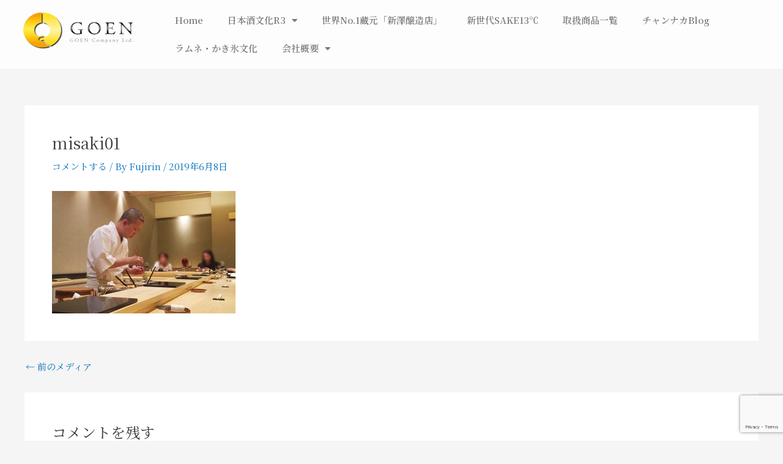

--- FILE ---
content_type: text/html; charset=utf-8
request_url: https://www.google.com/recaptcha/api2/anchor?ar=1&k=6LcoS24aAAAAABFHxoF2H_p-wXf2sfL0g38kN5JY&co=aHR0cHM6Ly9nb2VuLmNvLnRoOjQ0Mw..&hl=en&v=PoyoqOPhxBO7pBk68S4YbpHZ&size=invisible&anchor-ms=20000&execute-ms=30000&cb=5d4g63eb3ywp
body_size: 48945
content:
<!DOCTYPE HTML><html dir="ltr" lang="en"><head><meta http-equiv="Content-Type" content="text/html; charset=UTF-8">
<meta http-equiv="X-UA-Compatible" content="IE=edge">
<title>reCAPTCHA</title>
<style type="text/css">
/* cyrillic-ext */
@font-face {
  font-family: 'Roboto';
  font-style: normal;
  font-weight: 400;
  font-stretch: 100%;
  src: url(//fonts.gstatic.com/s/roboto/v48/KFO7CnqEu92Fr1ME7kSn66aGLdTylUAMa3GUBHMdazTgWw.woff2) format('woff2');
  unicode-range: U+0460-052F, U+1C80-1C8A, U+20B4, U+2DE0-2DFF, U+A640-A69F, U+FE2E-FE2F;
}
/* cyrillic */
@font-face {
  font-family: 'Roboto';
  font-style: normal;
  font-weight: 400;
  font-stretch: 100%;
  src: url(//fonts.gstatic.com/s/roboto/v48/KFO7CnqEu92Fr1ME7kSn66aGLdTylUAMa3iUBHMdazTgWw.woff2) format('woff2');
  unicode-range: U+0301, U+0400-045F, U+0490-0491, U+04B0-04B1, U+2116;
}
/* greek-ext */
@font-face {
  font-family: 'Roboto';
  font-style: normal;
  font-weight: 400;
  font-stretch: 100%;
  src: url(//fonts.gstatic.com/s/roboto/v48/KFO7CnqEu92Fr1ME7kSn66aGLdTylUAMa3CUBHMdazTgWw.woff2) format('woff2');
  unicode-range: U+1F00-1FFF;
}
/* greek */
@font-face {
  font-family: 'Roboto';
  font-style: normal;
  font-weight: 400;
  font-stretch: 100%;
  src: url(//fonts.gstatic.com/s/roboto/v48/KFO7CnqEu92Fr1ME7kSn66aGLdTylUAMa3-UBHMdazTgWw.woff2) format('woff2');
  unicode-range: U+0370-0377, U+037A-037F, U+0384-038A, U+038C, U+038E-03A1, U+03A3-03FF;
}
/* math */
@font-face {
  font-family: 'Roboto';
  font-style: normal;
  font-weight: 400;
  font-stretch: 100%;
  src: url(//fonts.gstatic.com/s/roboto/v48/KFO7CnqEu92Fr1ME7kSn66aGLdTylUAMawCUBHMdazTgWw.woff2) format('woff2');
  unicode-range: U+0302-0303, U+0305, U+0307-0308, U+0310, U+0312, U+0315, U+031A, U+0326-0327, U+032C, U+032F-0330, U+0332-0333, U+0338, U+033A, U+0346, U+034D, U+0391-03A1, U+03A3-03A9, U+03B1-03C9, U+03D1, U+03D5-03D6, U+03F0-03F1, U+03F4-03F5, U+2016-2017, U+2034-2038, U+203C, U+2040, U+2043, U+2047, U+2050, U+2057, U+205F, U+2070-2071, U+2074-208E, U+2090-209C, U+20D0-20DC, U+20E1, U+20E5-20EF, U+2100-2112, U+2114-2115, U+2117-2121, U+2123-214F, U+2190, U+2192, U+2194-21AE, U+21B0-21E5, U+21F1-21F2, U+21F4-2211, U+2213-2214, U+2216-22FF, U+2308-230B, U+2310, U+2319, U+231C-2321, U+2336-237A, U+237C, U+2395, U+239B-23B7, U+23D0, U+23DC-23E1, U+2474-2475, U+25AF, U+25B3, U+25B7, U+25BD, U+25C1, U+25CA, U+25CC, U+25FB, U+266D-266F, U+27C0-27FF, U+2900-2AFF, U+2B0E-2B11, U+2B30-2B4C, U+2BFE, U+3030, U+FF5B, U+FF5D, U+1D400-1D7FF, U+1EE00-1EEFF;
}
/* symbols */
@font-face {
  font-family: 'Roboto';
  font-style: normal;
  font-weight: 400;
  font-stretch: 100%;
  src: url(//fonts.gstatic.com/s/roboto/v48/KFO7CnqEu92Fr1ME7kSn66aGLdTylUAMaxKUBHMdazTgWw.woff2) format('woff2');
  unicode-range: U+0001-000C, U+000E-001F, U+007F-009F, U+20DD-20E0, U+20E2-20E4, U+2150-218F, U+2190, U+2192, U+2194-2199, U+21AF, U+21E6-21F0, U+21F3, U+2218-2219, U+2299, U+22C4-22C6, U+2300-243F, U+2440-244A, U+2460-24FF, U+25A0-27BF, U+2800-28FF, U+2921-2922, U+2981, U+29BF, U+29EB, U+2B00-2BFF, U+4DC0-4DFF, U+FFF9-FFFB, U+10140-1018E, U+10190-1019C, U+101A0, U+101D0-101FD, U+102E0-102FB, U+10E60-10E7E, U+1D2C0-1D2D3, U+1D2E0-1D37F, U+1F000-1F0FF, U+1F100-1F1AD, U+1F1E6-1F1FF, U+1F30D-1F30F, U+1F315, U+1F31C, U+1F31E, U+1F320-1F32C, U+1F336, U+1F378, U+1F37D, U+1F382, U+1F393-1F39F, U+1F3A7-1F3A8, U+1F3AC-1F3AF, U+1F3C2, U+1F3C4-1F3C6, U+1F3CA-1F3CE, U+1F3D4-1F3E0, U+1F3ED, U+1F3F1-1F3F3, U+1F3F5-1F3F7, U+1F408, U+1F415, U+1F41F, U+1F426, U+1F43F, U+1F441-1F442, U+1F444, U+1F446-1F449, U+1F44C-1F44E, U+1F453, U+1F46A, U+1F47D, U+1F4A3, U+1F4B0, U+1F4B3, U+1F4B9, U+1F4BB, U+1F4BF, U+1F4C8-1F4CB, U+1F4D6, U+1F4DA, U+1F4DF, U+1F4E3-1F4E6, U+1F4EA-1F4ED, U+1F4F7, U+1F4F9-1F4FB, U+1F4FD-1F4FE, U+1F503, U+1F507-1F50B, U+1F50D, U+1F512-1F513, U+1F53E-1F54A, U+1F54F-1F5FA, U+1F610, U+1F650-1F67F, U+1F687, U+1F68D, U+1F691, U+1F694, U+1F698, U+1F6AD, U+1F6B2, U+1F6B9-1F6BA, U+1F6BC, U+1F6C6-1F6CF, U+1F6D3-1F6D7, U+1F6E0-1F6EA, U+1F6F0-1F6F3, U+1F6F7-1F6FC, U+1F700-1F7FF, U+1F800-1F80B, U+1F810-1F847, U+1F850-1F859, U+1F860-1F887, U+1F890-1F8AD, U+1F8B0-1F8BB, U+1F8C0-1F8C1, U+1F900-1F90B, U+1F93B, U+1F946, U+1F984, U+1F996, U+1F9E9, U+1FA00-1FA6F, U+1FA70-1FA7C, U+1FA80-1FA89, U+1FA8F-1FAC6, U+1FACE-1FADC, U+1FADF-1FAE9, U+1FAF0-1FAF8, U+1FB00-1FBFF;
}
/* vietnamese */
@font-face {
  font-family: 'Roboto';
  font-style: normal;
  font-weight: 400;
  font-stretch: 100%;
  src: url(//fonts.gstatic.com/s/roboto/v48/KFO7CnqEu92Fr1ME7kSn66aGLdTylUAMa3OUBHMdazTgWw.woff2) format('woff2');
  unicode-range: U+0102-0103, U+0110-0111, U+0128-0129, U+0168-0169, U+01A0-01A1, U+01AF-01B0, U+0300-0301, U+0303-0304, U+0308-0309, U+0323, U+0329, U+1EA0-1EF9, U+20AB;
}
/* latin-ext */
@font-face {
  font-family: 'Roboto';
  font-style: normal;
  font-weight: 400;
  font-stretch: 100%;
  src: url(//fonts.gstatic.com/s/roboto/v48/KFO7CnqEu92Fr1ME7kSn66aGLdTylUAMa3KUBHMdazTgWw.woff2) format('woff2');
  unicode-range: U+0100-02BA, U+02BD-02C5, U+02C7-02CC, U+02CE-02D7, U+02DD-02FF, U+0304, U+0308, U+0329, U+1D00-1DBF, U+1E00-1E9F, U+1EF2-1EFF, U+2020, U+20A0-20AB, U+20AD-20C0, U+2113, U+2C60-2C7F, U+A720-A7FF;
}
/* latin */
@font-face {
  font-family: 'Roboto';
  font-style: normal;
  font-weight: 400;
  font-stretch: 100%;
  src: url(//fonts.gstatic.com/s/roboto/v48/KFO7CnqEu92Fr1ME7kSn66aGLdTylUAMa3yUBHMdazQ.woff2) format('woff2');
  unicode-range: U+0000-00FF, U+0131, U+0152-0153, U+02BB-02BC, U+02C6, U+02DA, U+02DC, U+0304, U+0308, U+0329, U+2000-206F, U+20AC, U+2122, U+2191, U+2193, U+2212, U+2215, U+FEFF, U+FFFD;
}
/* cyrillic-ext */
@font-face {
  font-family: 'Roboto';
  font-style: normal;
  font-weight: 500;
  font-stretch: 100%;
  src: url(//fonts.gstatic.com/s/roboto/v48/KFO7CnqEu92Fr1ME7kSn66aGLdTylUAMa3GUBHMdazTgWw.woff2) format('woff2');
  unicode-range: U+0460-052F, U+1C80-1C8A, U+20B4, U+2DE0-2DFF, U+A640-A69F, U+FE2E-FE2F;
}
/* cyrillic */
@font-face {
  font-family: 'Roboto';
  font-style: normal;
  font-weight: 500;
  font-stretch: 100%;
  src: url(//fonts.gstatic.com/s/roboto/v48/KFO7CnqEu92Fr1ME7kSn66aGLdTylUAMa3iUBHMdazTgWw.woff2) format('woff2');
  unicode-range: U+0301, U+0400-045F, U+0490-0491, U+04B0-04B1, U+2116;
}
/* greek-ext */
@font-face {
  font-family: 'Roboto';
  font-style: normal;
  font-weight: 500;
  font-stretch: 100%;
  src: url(//fonts.gstatic.com/s/roboto/v48/KFO7CnqEu92Fr1ME7kSn66aGLdTylUAMa3CUBHMdazTgWw.woff2) format('woff2');
  unicode-range: U+1F00-1FFF;
}
/* greek */
@font-face {
  font-family: 'Roboto';
  font-style: normal;
  font-weight: 500;
  font-stretch: 100%;
  src: url(//fonts.gstatic.com/s/roboto/v48/KFO7CnqEu92Fr1ME7kSn66aGLdTylUAMa3-UBHMdazTgWw.woff2) format('woff2');
  unicode-range: U+0370-0377, U+037A-037F, U+0384-038A, U+038C, U+038E-03A1, U+03A3-03FF;
}
/* math */
@font-face {
  font-family: 'Roboto';
  font-style: normal;
  font-weight: 500;
  font-stretch: 100%;
  src: url(//fonts.gstatic.com/s/roboto/v48/KFO7CnqEu92Fr1ME7kSn66aGLdTylUAMawCUBHMdazTgWw.woff2) format('woff2');
  unicode-range: U+0302-0303, U+0305, U+0307-0308, U+0310, U+0312, U+0315, U+031A, U+0326-0327, U+032C, U+032F-0330, U+0332-0333, U+0338, U+033A, U+0346, U+034D, U+0391-03A1, U+03A3-03A9, U+03B1-03C9, U+03D1, U+03D5-03D6, U+03F0-03F1, U+03F4-03F5, U+2016-2017, U+2034-2038, U+203C, U+2040, U+2043, U+2047, U+2050, U+2057, U+205F, U+2070-2071, U+2074-208E, U+2090-209C, U+20D0-20DC, U+20E1, U+20E5-20EF, U+2100-2112, U+2114-2115, U+2117-2121, U+2123-214F, U+2190, U+2192, U+2194-21AE, U+21B0-21E5, U+21F1-21F2, U+21F4-2211, U+2213-2214, U+2216-22FF, U+2308-230B, U+2310, U+2319, U+231C-2321, U+2336-237A, U+237C, U+2395, U+239B-23B7, U+23D0, U+23DC-23E1, U+2474-2475, U+25AF, U+25B3, U+25B7, U+25BD, U+25C1, U+25CA, U+25CC, U+25FB, U+266D-266F, U+27C0-27FF, U+2900-2AFF, U+2B0E-2B11, U+2B30-2B4C, U+2BFE, U+3030, U+FF5B, U+FF5D, U+1D400-1D7FF, U+1EE00-1EEFF;
}
/* symbols */
@font-face {
  font-family: 'Roboto';
  font-style: normal;
  font-weight: 500;
  font-stretch: 100%;
  src: url(//fonts.gstatic.com/s/roboto/v48/KFO7CnqEu92Fr1ME7kSn66aGLdTylUAMaxKUBHMdazTgWw.woff2) format('woff2');
  unicode-range: U+0001-000C, U+000E-001F, U+007F-009F, U+20DD-20E0, U+20E2-20E4, U+2150-218F, U+2190, U+2192, U+2194-2199, U+21AF, U+21E6-21F0, U+21F3, U+2218-2219, U+2299, U+22C4-22C6, U+2300-243F, U+2440-244A, U+2460-24FF, U+25A0-27BF, U+2800-28FF, U+2921-2922, U+2981, U+29BF, U+29EB, U+2B00-2BFF, U+4DC0-4DFF, U+FFF9-FFFB, U+10140-1018E, U+10190-1019C, U+101A0, U+101D0-101FD, U+102E0-102FB, U+10E60-10E7E, U+1D2C0-1D2D3, U+1D2E0-1D37F, U+1F000-1F0FF, U+1F100-1F1AD, U+1F1E6-1F1FF, U+1F30D-1F30F, U+1F315, U+1F31C, U+1F31E, U+1F320-1F32C, U+1F336, U+1F378, U+1F37D, U+1F382, U+1F393-1F39F, U+1F3A7-1F3A8, U+1F3AC-1F3AF, U+1F3C2, U+1F3C4-1F3C6, U+1F3CA-1F3CE, U+1F3D4-1F3E0, U+1F3ED, U+1F3F1-1F3F3, U+1F3F5-1F3F7, U+1F408, U+1F415, U+1F41F, U+1F426, U+1F43F, U+1F441-1F442, U+1F444, U+1F446-1F449, U+1F44C-1F44E, U+1F453, U+1F46A, U+1F47D, U+1F4A3, U+1F4B0, U+1F4B3, U+1F4B9, U+1F4BB, U+1F4BF, U+1F4C8-1F4CB, U+1F4D6, U+1F4DA, U+1F4DF, U+1F4E3-1F4E6, U+1F4EA-1F4ED, U+1F4F7, U+1F4F9-1F4FB, U+1F4FD-1F4FE, U+1F503, U+1F507-1F50B, U+1F50D, U+1F512-1F513, U+1F53E-1F54A, U+1F54F-1F5FA, U+1F610, U+1F650-1F67F, U+1F687, U+1F68D, U+1F691, U+1F694, U+1F698, U+1F6AD, U+1F6B2, U+1F6B9-1F6BA, U+1F6BC, U+1F6C6-1F6CF, U+1F6D3-1F6D7, U+1F6E0-1F6EA, U+1F6F0-1F6F3, U+1F6F7-1F6FC, U+1F700-1F7FF, U+1F800-1F80B, U+1F810-1F847, U+1F850-1F859, U+1F860-1F887, U+1F890-1F8AD, U+1F8B0-1F8BB, U+1F8C0-1F8C1, U+1F900-1F90B, U+1F93B, U+1F946, U+1F984, U+1F996, U+1F9E9, U+1FA00-1FA6F, U+1FA70-1FA7C, U+1FA80-1FA89, U+1FA8F-1FAC6, U+1FACE-1FADC, U+1FADF-1FAE9, U+1FAF0-1FAF8, U+1FB00-1FBFF;
}
/* vietnamese */
@font-face {
  font-family: 'Roboto';
  font-style: normal;
  font-weight: 500;
  font-stretch: 100%;
  src: url(//fonts.gstatic.com/s/roboto/v48/KFO7CnqEu92Fr1ME7kSn66aGLdTylUAMa3OUBHMdazTgWw.woff2) format('woff2');
  unicode-range: U+0102-0103, U+0110-0111, U+0128-0129, U+0168-0169, U+01A0-01A1, U+01AF-01B0, U+0300-0301, U+0303-0304, U+0308-0309, U+0323, U+0329, U+1EA0-1EF9, U+20AB;
}
/* latin-ext */
@font-face {
  font-family: 'Roboto';
  font-style: normal;
  font-weight: 500;
  font-stretch: 100%;
  src: url(//fonts.gstatic.com/s/roboto/v48/KFO7CnqEu92Fr1ME7kSn66aGLdTylUAMa3KUBHMdazTgWw.woff2) format('woff2');
  unicode-range: U+0100-02BA, U+02BD-02C5, U+02C7-02CC, U+02CE-02D7, U+02DD-02FF, U+0304, U+0308, U+0329, U+1D00-1DBF, U+1E00-1E9F, U+1EF2-1EFF, U+2020, U+20A0-20AB, U+20AD-20C0, U+2113, U+2C60-2C7F, U+A720-A7FF;
}
/* latin */
@font-face {
  font-family: 'Roboto';
  font-style: normal;
  font-weight: 500;
  font-stretch: 100%;
  src: url(//fonts.gstatic.com/s/roboto/v48/KFO7CnqEu92Fr1ME7kSn66aGLdTylUAMa3yUBHMdazQ.woff2) format('woff2');
  unicode-range: U+0000-00FF, U+0131, U+0152-0153, U+02BB-02BC, U+02C6, U+02DA, U+02DC, U+0304, U+0308, U+0329, U+2000-206F, U+20AC, U+2122, U+2191, U+2193, U+2212, U+2215, U+FEFF, U+FFFD;
}
/* cyrillic-ext */
@font-face {
  font-family: 'Roboto';
  font-style: normal;
  font-weight: 900;
  font-stretch: 100%;
  src: url(//fonts.gstatic.com/s/roboto/v48/KFO7CnqEu92Fr1ME7kSn66aGLdTylUAMa3GUBHMdazTgWw.woff2) format('woff2');
  unicode-range: U+0460-052F, U+1C80-1C8A, U+20B4, U+2DE0-2DFF, U+A640-A69F, U+FE2E-FE2F;
}
/* cyrillic */
@font-face {
  font-family: 'Roboto';
  font-style: normal;
  font-weight: 900;
  font-stretch: 100%;
  src: url(//fonts.gstatic.com/s/roboto/v48/KFO7CnqEu92Fr1ME7kSn66aGLdTylUAMa3iUBHMdazTgWw.woff2) format('woff2');
  unicode-range: U+0301, U+0400-045F, U+0490-0491, U+04B0-04B1, U+2116;
}
/* greek-ext */
@font-face {
  font-family: 'Roboto';
  font-style: normal;
  font-weight: 900;
  font-stretch: 100%;
  src: url(//fonts.gstatic.com/s/roboto/v48/KFO7CnqEu92Fr1ME7kSn66aGLdTylUAMa3CUBHMdazTgWw.woff2) format('woff2');
  unicode-range: U+1F00-1FFF;
}
/* greek */
@font-face {
  font-family: 'Roboto';
  font-style: normal;
  font-weight: 900;
  font-stretch: 100%;
  src: url(//fonts.gstatic.com/s/roboto/v48/KFO7CnqEu92Fr1ME7kSn66aGLdTylUAMa3-UBHMdazTgWw.woff2) format('woff2');
  unicode-range: U+0370-0377, U+037A-037F, U+0384-038A, U+038C, U+038E-03A1, U+03A3-03FF;
}
/* math */
@font-face {
  font-family: 'Roboto';
  font-style: normal;
  font-weight: 900;
  font-stretch: 100%;
  src: url(//fonts.gstatic.com/s/roboto/v48/KFO7CnqEu92Fr1ME7kSn66aGLdTylUAMawCUBHMdazTgWw.woff2) format('woff2');
  unicode-range: U+0302-0303, U+0305, U+0307-0308, U+0310, U+0312, U+0315, U+031A, U+0326-0327, U+032C, U+032F-0330, U+0332-0333, U+0338, U+033A, U+0346, U+034D, U+0391-03A1, U+03A3-03A9, U+03B1-03C9, U+03D1, U+03D5-03D6, U+03F0-03F1, U+03F4-03F5, U+2016-2017, U+2034-2038, U+203C, U+2040, U+2043, U+2047, U+2050, U+2057, U+205F, U+2070-2071, U+2074-208E, U+2090-209C, U+20D0-20DC, U+20E1, U+20E5-20EF, U+2100-2112, U+2114-2115, U+2117-2121, U+2123-214F, U+2190, U+2192, U+2194-21AE, U+21B0-21E5, U+21F1-21F2, U+21F4-2211, U+2213-2214, U+2216-22FF, U+2308-230B, U+2310, U+2319, U+231C-2321, U+2336-237A, U+237C, U+2395, U+239B-23B7, U+23D0, U+23DC-23E1, U+2474-2475, U+25AF, U+25B3, U+25B7, U+25BD, U+25C1, U+25CA, U+25CC, U+25FB, U+266D-266F, U+27C0-27FF, U+2900-2AFF, U+2B0E-2B11, U+2B30-2B4C, U+2BFE, U+3030, U+FF5B, U+FF5D, U+1D400-1D7FF, U+1EE00-1EEFF;
}
/* symbols */
@font-face {
  font-family: 'Roboto';
  font-style: normal;
  font-weight: 900;
  font-stretch: 100%;
  src: url(//fonts.gstatic.com/s/roboto/v48/KFO7CnqEu92Fr1ME7kSn66aGLdTylUAMaxKUBHMdazTgWw.woff2) format('woff2');
  unicode-range: U+0001-000C, U+000E-001F, U+007F-009F, U+20DD-20E0, U+20E2-20E4, U+2150-218F, U+2190, U+2192, U+2194-2199, U+21AF, U+21E6-21F0, U+21F3, U+2218-2219, U+2299, U+22C4-22C6, U+2300-243F, U+2440-244A, U+2460-24FF, U+25A0-27BF, U+2800-28FF, U+2921-2922, U+2981, U+29BF, U+29EB, U+2B00-2BFF, U+4DC0-4DFF, U+FFF9-FFFB, U+10140-1018E, U+10190-1019C, U+101A0, U+101D0-101FD, U+102E0-102FB, U+10E60-10E7E, U+1D2C0-1D2D3, U+1D2E0-1D37F, U+1F000-1F0FF, U+1F100-1F1AD, U+1F1E6-1F1FF, U+1F30D-1F30F, U+1F315, U+1F31C, U+1F31E, U+1F320-1F32C, U+1F336, U+1F378, U+1F37D, U+1F382, U+1F393-1F39F, U+1F3A7-1F3A8, U+1F3AC-1F3AF, U+1F3C2, U+1F3C4-1F3C6, U+1F3CA-1F3CE, U+1F3D4-1F3E0, U+1F3ED, U+1F3F1-1F3F3, U+1F3F5-1F3F7, U+1F408, U+1F415, U+1F41F, U+1F426, U+1F43F, U+1F441-1F442, U+1F444, U+1F446-1F449, U+1F44C-1F44E, U+1F453, U+1F46A, U+1F47D, U+1F4A3, U+1F4B0, U+1F4B3, U+1F4B9, U+1F4BB, U+1F4BF, U+1F4C8-1F4CB, U+1F4D6, U+1F4DA, U+1F4DF, U+1F4E3-1F4E6, U+1F4EA-1F4ED, U+1F4F7, U+1F4F9-1F4FB, U+1F4FD-1F4FE, U+1F503, U+1F507-1F50B, U+1F50D, U+1F512-1F513, U+1F53E-1F54A, U+1F54F-1F5FA, U+1F610, U+1F650-1F67F, U+1F687, U+1F68D, U+1F691, U+1F694, U+1F698, U+1F6AD, U+1F6B2, U+1F6B9-1F6BA, U+1F6BC, U+1F6C6-1F6CF, U+1F6D3-1F6D7, U+1F6E0-1F6EA, U+1F6F0-1F6F3, U+1F6F7-1F6FC, U+1F700-1F7FF, U+1F800-1F80B, U+1F810-1F847, U+1F850-1F859, U+1F860-1F887, U+1F890-1F8AD, U+1F8B0-1F8BB, U+1F8C0-1F8C1, U+1F900-1F90B, U+1F93B, U+1F946, U+1F984, U+1F996, U+1F9E9, U+1FA00-1FA6F, U+1FA70-1FA7C, U+1FA80-1FA89, U+1FA8F-1FAC6, U+1FACE-1FADC, U+1FADF-1FAE9, U+1FAF0-1FAF8, U+1FB00-1FBFF;
}
/* vietnamese */
@font-face {
  font-family: 'Roboto';
  font-style: normal;
  font-weight: 900;
  font-stretch: 100%;
  src: url(//fonts.gstatic.com/s/roboto/v48/KFO7CnqEu92Fr1ME7kSn66aGLdTylUAMa3OUBHMdazTgWw.woff2) format('woff2');
  unicode-range: U+0102-0103, U+0110-0111, U+0128-0129, U+0168-0169, U+01A0-01A1, U+01AF-01B0, U+0300-0301, U+0303-0304, U+0308-0309, U+0323, U+0329, U+1EA0-1EF9, U+20AB;
}
/* latin-ext */
@font-face {
  font-family: 'Roboto';
  font-style: normal;
  font-weight: 900;
  font-stretch: 100%;
  src: url(//fonts.gstatic.com/s/roboto/v48/KFO7CnqEu92Fr1ME7kSn66aGLdTylUAMa3KUBHMdazTgWw.woff2) format('woff2');
  unicode-range: U+0100-02BA, U+02BD-02C5, U+02C7-02CC, U+02CE-02D7, U+02DD-02FF, U+0304, U+0308, U+0329, U+1D00-1DBF, U+1E00-1E9F, U+1EF2-1EFF, U+2020, U+20A0-20AB, U+20AD-20C0, U+2113, U+2C60-2C7F, U+A720-A7FF;
}
/* latin */
@font-face {
  font-family: 'Roboto';
  font-style: normal;
  font-weight: 900;
  font-stretch: 100%;
  src: url(//fonts.gstatic.com/s/roboto/v48/KFO7CnqEu92Fr1ME7kSn66aGLdTylUAMa3yUBHMdazQ.woff2) format('woff2');
  unicode-range: U+0000-00FF, U+0131, U+0152-0153, U+02BB-02BC, U+02C6, U+02DA, U+02DC, U+0304, U+0308, U+0329, U+2000-206F, U+20AC, U+2122, U+2191, U+2193, U+2212, U+2215, U+FEFF, U+FFFD;
}

</style>
<link rel="stylesheet" type="text/css" href="https://www.gstatic.com/recaptcha/releases/PoyoqOPhxBO7pBk68S4YbpHZ/styles__ltr.css">
<script nonce="JcNArXCI7H75kQBi8-X5cA" type="text/javascript">window['__recaptcha_api'] = 'https://www.google.com/recaptcha/api2/';</script>
<script type="text/javascript" src="https://www.gstatic.com/recaptcha/releases/PoyoqOPhxBO7pBk68S4YbpHZ/recaptcha__en.js" nonce="JcNArXCI7H75kQBi8-X5cA">
      
    </script></head>
<body><div id="rc-anchor-alert" class="rc-anchor-alert"></div>
<input type="hidden" id="recaptcha-token" value="[base64]">
<script type="text/javascript" nonce="JcNArXCI7H75kQBi8-X5cA">
      recaptcha.anchor.Main.init("[\x22ainput\x22,[\x22bgdata\x22,\x22\x22,\[base64]/[base64]/UltIKytdPWE6KGE8MjA0OD9SW0grK109YT4+NnwxOTI6KChhJjY0NTEyKT09NTUyOTYmJnErMTxoLmxlbmd0aCYmKGguY2hhckNvZGVBdChxKzEpJjY0NTEyKT09NTYzMjA/[base64]/MjU1OlI/[base64]/[base64]/[base64]/[base64]/[base64]/[base64]/[base64]/[base64]/[base64]/[base64]\x22,\[base64]\\u003d\\u003d\x22,\x22fMKoBsOnfEoKwpQdw5RMC0/ClWnCjWrCscO5w5Q+WMOuWUMEwpEUJcOzAAAOw7zCmcKOw5/[base64]/wrhmw4JBGhkuw6/DlsK+UjPDtyguwq/[base64]/Cq8KEwqXChMOmwptrWXkVIhQhbGcNXsOwwpHCiQPDqUswwrRPw5bDl8K5w64Gw7PClsKPaQA9w6wRYcKvZDzDtsOBLMKraRV2w6jDlT/Dm8K+Q0YPAcOGwo/DmQUAwqDDkMOhw410w5zCpAhfPcKtRsO5NnLDhMKKcVRRwo4iYMO5JUXDpHV+wr0jwqQNwo9GSiXCiijCg0/DqzrDlFvDj8OTAyp1aDUewp/Drmg8w4TCgMOXw4QTwp3DqsOQRFoNw51UwqVfWsKlOnTCgmnDqsKxV0FSEWjDjMKncC7CsGsTw44dw7oVFSUvMG7CgMK5cHHCs8KlR8K+e8OlwqZYd8KeX3wnw5HDoUHDuhwOw7Q7VQh5w6VzwojDn1HDiT8HGlV7w7DDpcKTw6EDwokmP8KHwpc/wpzCqMOSw6vDliXDnMOYw6bCnEwSOgXCo8OCw7dlYsOrw6xPw63CoSR8w5FNQ11LKMOLwpB/wpDCt8KSw65+f8KHJ8OLecKVLGxPw6oZw5/CnMO6w6XCsU7CrlJ4aFkcw5rCnRctw79bK8KFwrB+dcOWKRdgTEAlWMKEwrrChC0bOMKZwq5XWsOePMKkwpDDk3AWw4/[base64]/ClsK8woHDsSUjw6rChcKlw5kQb8KHwrHDjirDinrDkx5gw7vDvDfDo0cVNcOTJsKDw4TDkAvDuBTDu8Kawq8/wo16P8O7wpgLw60LecK8wp4iNsOlWgNrNsODAcOYSRtbw7U/woDCj8OUwqVdwrbCrB3DugNRXCrCpxTDssKbw5NbwqvDnATCmGsewpnCtcK+w5bCmyc/wqnDjFnCvcKzWMKYw7fCk8KhwqHCmnpqwrRvwqXCnsOEM8K+wpzChBIULypdRsKtwpNCHh8XwppUdsKjw5nCiMODLyPDq8Otc8K4ZMK+OGUgwpTCmcOgKlLCrsKUIxjCqsKKV8KiwrwKXhfCr8KLwq3DlcO4dsK/w5EowoBaEzMUAXpgw47CnsOlXnJNKcOEwoHCrsOkwqBTwr/[base64]/AkXDlcKHEsOQUy3DukAEw7fDrMOBJ8OhwrvDpirCnsKHZkfCqklxw4RSwqJuwr5ycsOnLlokcDYzw4kqEBjDjcKYecOcwrPDtMKlwrl9PxXDuW3DjX1AXCXDo8OkNsKEwpQee8KYCMKnQMKzwrYbegcbWgzCpcKnw5kMw6fCkcKowooHwrtdw69hJMKdw6YSccK/w4YTF0/DmD12Ah3CmX/CiD0Mw7/CsxDDoMKpw7jCtxMrZ8KPfWwRXcOYVcOIwpjDpMOlw6AWw4LCpcOte23DkmFUwqrDsVxBLsKAw4xQwozCpwHCqH5jXhIVw5vDo8Ovw7dmwp0kw7/Dv8KaMQDDl8KRwosQwqgvO8O/YyDCp8ORwoHChsOtw6TDv2gEw5PDkjsVwpovcjfCjcOMdgxsVgQ4E8O7ZsOXNlFUD8Kbw6vDv0VQwrsKD2HDt0Zkw5bCsUjDk8KuPThQw5PCoVV5wpfChClpTXjDmBTCrAbCmMOSwqXDqcOzXX/Dli/Dk8ODUy1dwojCiXl0w6geF8KibcKxbjInw5xTXMOGU0AVwp8cwq/Du8KqIsOedSTClSrClwzDnWrDkMKRw63DscOtw6JSCcO7fQoGTgwRWCTDjXLCuSnDikHCiiJdGMOiHsKYw7TCjh7DoCPDuMKcXy3CksKYIcOtwrjDr8KSdMK+P8KGw40nP29pw6vDqGPCnsKXw5XCvRPDpVzDpS9qw6/[base64]/wqfCqMOew5kEw747DcOiwqFNRsOjAMOFw4DDqw8Jw4PDnMOQe8OEwp57PwASwrZFw5/ClcOZwp3Cmi3CssO0ThvCnMOvwonDgXkww4kXwplaSMKJw7dQwqHDsFsJHHtNwozCgV7ChkEWw4AfwqfDtsOCVcKmwqwGw4VmasOKw5hMwpYNw6rDgXrCusKXw715FBdvw4pKFA3DlT/ClG9ZDiE+w6VRO2JAwpEbf8OjbMKjwrPDs0/DncKCwoPDkcK2wq9nbAvCjl9PwoMHJcOUwq/CqHZxJyLCmsKkG8OMKBYJw47CsHfCjU5Hwq1sw5/Ch8O/[base64]/DvsK2IG5Hw4zDpQnCncOBw7fDvcK1ByspX8KXwo3CpwzDs8KSCUV0w6Ikwq3Do0LDliRyDMKjw4nChMO6MGnDtMKwYA/Dh8OjTQrCpsOmA3nCp30SEMK+RsKUwofCrsOfwqrCvGvChMOawo9sBsOgwpVKw6TCjGPCm3LCnsK/IlXCmyrCkcKuclTDgcKlwqnDvW5sG8OeeyHDiMORR8O2XMKQw4kFwoNSwo/[base64]/Dmy7DhsK7asKZw5s4w7VRw6PDv8Kdw5leRj/DkBdidH4KwpXDt8OkE8OPwpDDsCZHwrtUFQfDtsKlfMOONsO1OcKvw7fDgEpww6fCpMKywpF+wpPDt3nDhcOqd8O7w6ZtwpPCqCnCnXdKRgrCh8OXw5hTfRvCuWPDg8KtUW/[base64]/CgEQLCMODw73CtcOEYcKvVCnDvVFtw6oYwojCtsOYQ0AZw7zDjcK0I0bCgMKKw6TCnlDDhcKtwrFRL8K8w6dsUQfDvsK7wrfDlTXClQPDn8OqDmHCpcO4f2HDrsKbw7shwpPCqjZCw7rClVzDuT3Dt8Oaw6PCjUIaw7rDjcKywoLDsF/CvsKjw4zDgsO3S8OPOwUJR8KYVkIGKH4Hwp15w6DDngPDgHfDlsOINT3Dpg/[base64]/DqMOLw6s/QMOfw73Dp8Kyw6cVCMKraMO5CxvCkB7CrMKaw5B6UMOIHcK5w6UlAcKYw5fChn8Lw6LDig/DrAMUOgJJwpwJXsK+w5nDiEXDisKqwq7DtRFSGsO/HsKmCmDDkwHCgiYOBSPDo3B4FcOeEjzDu8ODwpIMFVfCi0TDiijCgMKuDcKFNsKAw6PDssOFwr8xJGxQwpzCkMOoA8O9DDgpw5Ecw6rDnC8Hw6LDhcK0wp/CusOIw4M7IXI0FcOnY8KSw6/DvsK4CybCncKIwp89KMKiw45Iwqsiw7HCosKKCsKIOktSWsKQehTCqcKUcX9Xwq5Kwo5LeMOSZMKGXxIOw58Ww7jCj8K4XSrDvMKTw6HDpXwAE8KaUHY3YcKKMgPDkcOlaMKIOcK5IV/DmzLDqsOhO3I5SgR/wqM8bHFUw7fCgxTCpj/Di1fDhgt2H8OdHGsFwphzwpfCv8KBw4jDmMOtWh5Pw5bDkAlKw7cubSFEdBPCgALCvn3CtMOIwoECw4PCncO7w7BAWTEbSMO6w5/DiSzCpkTCpsKCGsOcwo/Cl2PCjcK8KcKrw5kVBBR+d8OGw6d0ExfDq8OEAcKZwobDnDAuQArCtDk2wr5Xw6zDtgPChDQ7wrzDkcKiw4AgwrHCpXMWJMOxRRkYwpV/[base64]/[base64]/wqrDmsKHwqMgw7sowrvDnsOAw4DDnMKFGMKFfifDt8K7S8KWdGfDiMKhHHzCnsOCA0zCusKwasO2MMKSwrAcw4dJwrZBw6jCvAfCpMOOdcKuw5XDmBTDjCgVJSzCsXs+dkvDpBTCjGrDsT3DgMK/[base64]/CocKlP8OIwpwzGsOdw6wrw7/DjsKbwrwmwpY9wpBFIMKLwrBuDhrCiStUwqQUw4nCqMOgZz07WsOqKwXDhGHCsV1kC2okwp9mwqfDmgbDonHDlFtqw5bDqGPDgGpxwpsUwq7CuSjDisKZw5ccElIfMcK0w6nCiMOwwrTDoMOGwpfCmUsFfMK5w7xUw6XCssK8K3ohwqXDq2Z6O8KAw7zCu8OdI8O/wqo1ccOTFMKMaWlaw4EVA8Otw5HDnSLCjMO1bz8mRTogw5HCkyZWwqvDqCNWQsOkwq5/T8OSwprDiFbDsMOiwqXDrAxbAwDDksKXMnHDhVRZD33DqMO7wpHDn8OHwobCihXClsK+Bh7CkMKRwrlQw4nDoWZlw6c+B8K5UMKBwrfDrMKEd1tDw5/DhA8cXBdQTcKew4xnfcO7wo7DmlzDgQkvKsOgPETCncOzwpvDgMKJwovDnxpiQw4JUwVkRcOkw5xDXGXDgcKfBsOZWDrCjk/CkjnCjcKjw7vCpC3Dl8KkwrPCscOQA8OCOcOMFHPCtmp5YcOlw4XDqsKHw4LCm8KJw74uwrpxw5zClsKnaMKJw4zCrUrDuMObSl/DpsOSwoQxAF/[base64]/CrhZCe8OHwpfCv8OWw6rCtsOxw7d8bhfCnsONwpXCgDIOWMOIw6wkb8OIw4FHYMOFw53Dhih6w59jwqTChDkDX8OJwqrDisOSHcK/[base64]/[base64]/DgcKDUsOcNsOuSwsOTRkoVVDDllnDpcKfw7rCuMK7wp9Nw4DDnxzChwHCjh/CqMOVw5TCnMOmwrQjwpY4eQ1QaQh0w5vDgx7DsizClC/DpMKhITxEZk5lwq8RwqVIdMKow4FZSkvDksKkw6/[base64]/wrYtfsOVw6Rqw7rDhsOjHMKLwr/Cmx8cw706GcKJw7MOaWYPw47DmsKbRsOhw7cZXATCvcOkTsKbw53CvcKhw5cuCsOvwo/CtcKjU8KUWAfDqMOfwpXCuXjDvRHCsMK8wo3DpcOzHcO8wr/[base64]/CqMO+wrsww6QiVDkywrLDpcO2LhFoYi7CgcONw4o1wpMycT8pwq3Cg8OBwo7Dlx/DsMOhwoF0NsOGV1BFARt+w5DDhHvCrMOKesOUw5Eqw5B/[base64]/U8OCYBErH8KMWMOzJ1TClygGW8Kcw67CrMOrwqDCtjBdw4oPwrcDw79twqzCgzPDnikEwo/DhAPDnMOGfxUDw4Bcw6QCwrAMG8Oxwr05GcOowpTCjsKzf8KjXi9Bw4DCh8KVOCZvXyzCvsKvwo/CszbCk0HCkcKSD2vDicOnw6jDtSkefMKVwowzSy4gUMO6w4LDgx7DoConwoZXO8KKEw4QwpXDuMKNFHNhQVfDs8KqHiXDlnfChMOCccOgSDwiwr1VR8OewpLCtjBAF8O5IsK3EXvCvMK5wrZNw5HChFPDoMKYwqQ3ZyAFw6/DhsKvwrtBw4toJMO1TyNiw5/DrcKAYHDDjjHCpSJfUMOrw753FcO+fHJqw4/DrCN1QMOqVsKbwonDncKUTsOtwrzDpxXCucOsPjIeSBpmXEDDmi7DosKDEMKPHMOWQH7DqDgmcRIgGMOdwqs5w7PDujgyBlV8BsOdwr9YSmlGRxpjw5JewossLiZ8DcKuw512woQoXVEzD1pwAQfCv8O/MXwBwpfCisKvJMKiTAfDigPCr0ksUQTCu8KEesKRDcOVw7jDgh3DjDBGwoTDvBXCoMOiwrQqdsKFw5NEw7tqw6LDlMOLwrTDlsK7JcKyFikJRMK8H2pYb8Kfw5bCj2/[base64]/DnMOybAPCksKpwpzCmjrDu8OHw6TDt8Kpw54swqxWF3Zww5HCtA18fMKmw6jCu8Kab8Odw77Dn8KBwrJOTnJlPcKmOMK6wpAcOcOrYMOJEMKpw4jDukfDmXnDpsKIwrzDgsKAwqBcR8O3wonDm0oBBmjCsyc/w7Mowoo/w5nCg1zCv8Ohw6/Dl39wwoTCiMOZIg3ClcOgwpZ8wrnCt3FYw7dxwrQvw6dqw43DosOwTMOOwoQIwoFHN8KfLcO9agDCqXbDnsOwWMK6VsKcwosXw51ZF8K0w5t2w493w6oeKsKlw5vDosORYlM/w58RwofDr8OeG8O7w77Cj8KCwrsdwrjCmsKkw4LCssOXNAVDwolLw6VZDTxpw4p5DsKOF8OwwoJ5wrdEworCvsKWwoJ8K8KNw6DCkcK2OmLDkcK2UT1sw7hEBmPCuMO3F8ORw7DDvMKow4rDtzs0w6vCusK4wrQ3w5DCvR7Cp8KawpXCpsK/w7EIBRfClUJXdsOPcMKxUsKMEsO4bsOew5lmICfDusOoXMO/XG9PJsKJwrczw4TDvMOvwpdlw7/Di8OJw4nDiXUrRRlaaj8WGDzDtsKOw6rCncO4NydSC0TDk8K6LDdLw6RqGXtkw716dgttc8KfwqXClVIrdsK1ecKFQcKTw7hgw4fDlT1Bw4PDjsOYb8KbGMK5AcOXwpMXZSHCnGXDn8KAW8ONGR/DsGcRBwtRwq8ow5nDtsK4w6p9WMKMwod+w5vCvz5KwpDCpXTDl8OIFSFjwrtkIVlLw77Cp2PDlcKcAcKiUhUFUcO9wpnCuS/[base64]/UmPDhlfDjcKdwqDDssOpw5A6YAPCoknClmUfwpBGTsK2CcKVDUPDscKmw5wbwqhsclDCo03CgMKbFRVjKQIkM27CmsKHwr4Lw7/[base64]/FFA+wod8wp3Cgm7Cr8Oew7fCncOgwp3DoMOpw6xqRcKOX2FhwpszaFZXwooCwozCrsOmw5dNDsOrLcOBMcOBMEbCikjDijAgw4nCvcOMYA1jQ2/DgzQYKU/CjMKgTHXDlg3DmXHDvFICw518UA7ClMOOZcKewonCr8K7w4DDkBI5GsKAfxPDl8Ohw7vCvSfCoCrCqMOgOMO3W8Kkwqdrwp/Cnk57Q28kw5c6wrczJnFVIARbwpJJw4NawoLChkFXGS3DmsKxw6AMw405w4PDjcKDwrHCn8OPa8KOVFxvw4Byw7wlw7c1w4kPwqDDvTbClHvCvsOww402HWJ/wo/DlMKTbMODZmQlwp8kICUmXMOBRzs5QcOJJMOgw6bDr8KlZD/ChcKZSyJScUcJw5fCrD7CklHDiX54cMKqaXTDjlA+HsO7OMOOQsOhw6XDrMOANG4nw4zCtsOmw69fdj1be2/Cq2U6w5vCqMOFAF7Dk1McHEvDgQ/DhsKtEl95LxLCi0hqw4JZwoDCpsOdw4rDiSHDoMOFPsK9w5DDiEcfwo7DtW/DvxplWX3DnVVpwqEdRMOXw44lw5Bawpx8w5k0w5J4E8KFw4wEw4vDtxcWPQ7DhMKza8O5C8OBw6MFEcOqbyPCj3kpw7PCshvDrGF/wqxsw5YDWjEPITrCkxzDqMOeMMOAfSnCuMKQw5N3XCASw4XDp8KqRx3CkUQlw7bCisK9w47DncOsTMKJVxhKeRMEwotZwoFIw7ZbwrDDv2zDkV/[base64]/[base64]/[base64]/DikPDg8OzVBojdcKQw4pew7HDv13DnMKeEsKvUT7DmFvDqMKTF8OsAUgJw5k9ccOywpAZA8O4Bz0CwrzCtcOSwrZ/wqUhd0LCuFQuwo7Dh8Kew7/DpMOdwodlMgXCtcKML3gqwqnDrsKTWgEOEsKfwrTCmxrDi8ONbGoFwpfCisKFIMOMZ0rCgMKMwrrCgsOiw7DDtWIgw7JgX0lLw6MTenEYJX3Do8OLLU3CvmnCthTDvsOBOxTCncK8MmvDhVvChiJTPsKdw7LCkGrDnA00W0fDsDvDusKCwqIbG2oGRMOjdcKlwq/CusOjCQ3DihrDtsO2bMKPw43Dt8K/[base64]/dSHCosOuwpURw5RFwr/[base64]/CmiXDmTPCpsKYwpY8wqPDpDfCjsKpw6zDhX3CnsKYfMKqw74LQ1fCpMKoShsFwp5hw5PCqMOuw7rDt8OUNcKgwrl9WiXCgMOQU8KlRcOeK8OpwqzClQDDl8OHwq3Cqwp/chBZw7tgU1TCvMK3FipzGyIbw4hzw43DicOMFQPCgMOoMGHDu8OUw6PCnljCtsKUUMKdNMKYwoFIwpYFw6/DsynCnnnCt8KEw5dIWGNVFsKPw4bDvFrDlMKKIBvDvV0awoPCusObwqYnwr7CtMOnwpfDjA7DvGo7FUPCqwA/LcKPV8ORw5MKV8KSbsOJAAQHwq7Cs8OiRjnCjsOWwpAlUFfDm8O2w4NfwqkyLsOZIcKXDwDCq2h9d8Kvw4nDlVdac8OlWMOQw68sBsODwpMXPlIpwqksOGnCucOHwp4dOBDDiG8TFFDDqm1YAMOhw5DCnTYjwpjChcKhw6RTE8KSwrPCsMOON8O5wqTDrX/[base64]/CgSTDp13DvcOJFV8swq/DvsOvfD3Cr8KuNsKPwrFawqnCicO0wrjCg8Orw6/[base64]/CksKSwpHDmnPDtgvDlSZww4skMsKNaMOLwq7DnwLDkMOCw59tacK4wpbCtsKUTEY0wrLDlGvCvcK7wqhswoE0PMKfccK5AMOXPBMawpEkL8K1wqzCg0TCmR1ywr/CisK8c8Ocw4cqFMK9ZGEQwr1KwrYATsK5BsKKXsOOfERcwo/Do8O1eExPUXkFQ2gDaTPCl2YMCsOEUcO0wr/DtcKjYgFlasOiBAENdsKSw73CsixTwoN5Qw7CoGMrcnLDgcOPwprDqcKfUlfCsUpaFSDCqEDDmcKuHFjCpWMbwq/DnsKyw6rDpWTDknMDwpjCoMOxwoRmwqLCrsOEIsOcMMORwpnCmcODOm83JEXDnMOID8OHw5cvC8KpexDDhsOiLsKaAy7DklnCvsOUw5LCmE7CtMOzLcOSw7DDumIhKDXCqwx5wonCtsKpIcOOR8K5G8K0w5jDlVDCpcO8wqfCk8KdP1Fkw6/Dk8OywprDj0UEYsKzw7fCpxECw7/[base64]/CqB/ClnjDg2rDq2bDlWh0wqLClRPDncO3w6nCln/[base64]/N8KWw47Dj2IiGMOjfXPDscKzw7jDp8KgPsOme8ODwpLCoRvDtXlbGDXCtMKPCsKtw6nCi0/DjMKxw4BIw7PChWHCoUvDpcOAccOHw4AsUcOkw6vDpsKLw6Rewq7DmkjCtSFhVQ4eFnctcMOLdSPCgi7Ds8O9wpvDu8Oyw7kDw5fCqgJGwotwwp3DgMKwRBQVGsKOPsO8csORwpnDucOaw6XDk1/DuxJ3OMORC8K0e8KZCMO/w63DsF83w6/[base64]/ChlHDs1odw4LDj2/CkzZLeGbCvn/[base64]/DhcKNwrogw6M2PzXCjzFcwrvDqyVgOErChMOkwqfDsGwSTcOawoYfw5PDi8OGwpTDtsOBYsKzwqAXecOvdcOcM8OYNVd1wp/Ck8K5bcKPXwkcP8O4NWrDgcOpw78JYBXDtUbCn2vCsMOBw5fDlwnDoR/CqcOLw7gTw4hYwqonwovCu8Kmwq/Cij1GwqxrYHTDtMKGwo5xBE8Ee0V8RHjDscK7UCAGOARMe8KGG8O6NsKYVjvCrcOlFi7DhsKAK8KBwp3DuTV0BTVYwo4fa8OBwqLCoDVsI8KkVhLCn8O5wq98wq5nBMKdUhnDm1zDlX0owrx4w6TDm8KZwpDCk38eJ3gtdcOkIcOMBcODw6XDnQNuwq/CncOwcmhnW8OhZMKdwq7CosOwPgXDg8Kgw7YGw44gdS7DlMKOQDHDvXQKw4HDn8KMaMKpwo/CuF4Ww4HDg8K2PsOGMMOgwq80bknDgg85R39cwoLCkToTB8K4w7rClWbDv8OYwrcHSwLCs0PCvMO6wpEvOll2woEITmPCv0/[base64]/CmU7Dp8OUwofDlnLCosK+Qk7DqyfDgB9Gb8KNw4Ulw5I6w7wfw5xzw7ICQH12KkVLMcKGw5nDj8KVW3DCo0fDkMOdwoJ0wqfCusOwIDXCnSMMU8OjfsOfCiXCr3g1B8KwHDbCvBTCpFZYw585IVfCsnFcw49qdAnDvDfDrcK+Uk7Dpn/DvHLDnMOiEVwoPmU1wqZgw58ow7VXaQ9Bw4XCrMKzw7HDvhgJwrYUwpPDncO+w4QFw5jCkcO7eHVFwrZGaSpywqbChHhOdMO7wrbCgmNLcm3CildJw73CsExpw57DvcOzdwI/QR3ClzPDjhpMaGxBwoFiw4F4MsOuw57CvMKQSE8YwrhVXjHDjcOEwqpuwqp2wpjCnnPCrcK6BijCqCUvD8OhYxvDmgcGaMKZw4lrLFBoXsK1w45EIcKkGcOmHHZ2XVbDpcOZc8OeYn/ChsO0OBbCuSzCs2sEw4PDuk07ScOBwq3Cv2cnKm8xw7vDg8O7azMeEMO4N8KMw6LCj3XDksOlFMKPw6tgw4zCpcK2wr3Dpx7DqX/[base64]/DvBIUwp1Vw4NEDGsfwq/DhcO9w5E2M2VkMDTCisK4MMKqQ8O+w4gxNDwZwq0fw67DjRwHw4LDlsKVGcO+DsKOKcKnQlHCoWpKc1DDvcOuwpFAAMO9w4zCssKxSF3CriLDlMKbHsO+wqstwqTCvcO9wprDn8KWWcOcw6rCujEWU8OTwprCgsOXKg/DjUogPsObKXNJwp/Dp8OmZnHDrFwmV8OcwoN9ZX9jSTDDk8K6w59mTsO5DH/CmAjDgMK+w4hrwo03wrrDgVbDoE0zwprCs8KzwqoUMcKNVMOJABDCrcOKelEGwplTI1VhS07Cn8OmwqQmcA9dEsKqwrPCv1PDkcOcw7hxw5FAw7DDicKKCHY1XcOmHxrCvAHChsOjw6hUGi7CtcKBb2DDvcKzw44yw61/[base64]/w5rCjsOgw50mwq3CoMO9cy5dw79bXcOKU0EIwq0Iw6fDlFp/[base64]/CgxIaw44aw6JgwpYXeXAuGcKIw7cewpvDiMO9woLDtMKtZRHCrMK2YU0PXMKyKcKHe8KSw6J3FsKjwpQRMz/DuMK1wq3ChGl/wovDoQzDhw7CuDo1PGk8w7fDqgrDnsKid8O1wowdJcKMCMO+woTCtUp6F0o2B8K9w70nwqZjwrdmw6/DmgDCs8Ozw6Aqw7DCjWkUw7E0fsORJFvCgMOuw5nCnCDChcKnwqrDqS1nwqZpwpM1wpx5w6wbCMOmHUvDkG3Co8OsBkLCtsK/wonCuMOuGS1Qw7rCnTJcXw/DtT7DrUoPwoBnw4zDtcOdAXNuwrIPfMKmMQ7DoVBgdcO/woHDszHCj8KUwqcDRAnCmwErH3LDrEcYw6HDhFlow47DlsKOHHTDg8Kyw6jDtjliLGMhw6V6NGXChEs0wo7DpMKywojDjw3CocOHbkvCsFDChF9bFRxiwqgIXMOlK8Kcw4/[base64]/[base64]/[base64]/DjcKmXcKlScOxXsO3WcODw68zNFPDsm3Dq8OCw6YraMOGZMKTOCbDpMKHwogUwrvCghvDsV/ClMKfw45xw4sLXsK4w4TDl8O/L8O+bsORworDrmwmw6xIXTlowpw2w5EKwqpuUSA4w6vDgwwjJcKSwqFEwrnDlyPCtU9ZMWbCnHXCmMO1w6N3wpPCvz7DicORwp/[base64]/Cn8O8wqNcwo81wqlZGQ/DhyPCjsKBwrF4w516Q00Kw7YSA8O7RcOYS8OIwpQzw6nDpQ9jw53Dv8KPGxjCj8KNwqdxw7vCqMOmDcOCAgTDvBnDrBfChUnCjxDDhyFAwptIwqPDh8K8w5cowpdkOcO4C2hsw6nDs8KtwqLCpW4Rw5kpw4PCpsK4w6Z/[base64]/Cn8K3w7x8JxYgVsOywokRIXEuwqMCEMKFwqAxKSPCuEnCs8K/w6JiVcKcPsOlwprCscKkwoFpD8KNc8OIYsK+w5MZUsOYNV0jCsKQHRbDg8O+w4kACMOPAnvCgMKPwr/[base64]/YMOcdR/DkywPw7wXM8OwBcOewpEJOCsWB8OJFi7DuCdWZSjCv3/[base64]/[base64]/[base64]/OjE8wrHCs2Qjw7/DlmHDksKxw7oUUivDpsOnDQjCu8OSfW7DkDrCl3UwUcOww6fCpcKYwo8XcsKUH8KBwoM9w5/CgWdANcOOVcK9fg8pwqTDiHVXwrsFI8K2Z8OaH2fDpUosM8OKwo7CsTHChcOuQ8OQRUw3BCI/w6xDdDnDmXwpw7bDjWPCu3FwEDHDrB7Dm8Obw6Afw4DDjMKWN8OMWCZCTsKxwqgBHXzDv8KqE8KdwonCnS9LAMOGw7RsRsK/[base64]/CqSxiw7BUHFLDuMOcEy/DqV/DpMOJOsOpw4hBw7YDPcKuwqvDgsOKTX7CizoSMDTDjVxyw689w5rCmE98InrDnhscEMKsEHtNw54MCRZww6LDv8KSAhZqwqMIw5p/wr8xZMOiXcOVw4rDncKcwrTCocOlw5pIwoTDvjpAwqHDqwvCksKhHj/[base64]/wrHDhsKPTH/DpQZFS8KkwpkqBCnCk8K/w5gIPU81UsO2w73DhCTDicKwwqMtJAbDhXdowrcLwqJ+HsK0MT/CpgHDlMO3w69kw5htJ0/[base64]/CmsO3WMOWeH3DsEpsJ8OIwrsTdm0oHMOFw4TCvxopwoTDt8K/w5bDjsOjQh9EQcKDwrnCmsO1BSfDicOCw5bCmw/Ci8OjwrnCnsKPwo9WLBbCkcKCDsO0QGHCvcKbwr7DlToKwpTClFoBwpDDsBo0w5TDo8KtwpJZwqcowpTDhsKrfMONwqXDrjdtw5kVwqFcw4/Dp8O8w4gXw7NdMcOgIn3DuV/DpcOtwqE7w6RCw4I7w5MacgVZL8KkGMKCwrsIMELDsHXDmMOLVXMeJMKLMS9Qw5Q0w6DDv8Oew6rClcKCB8K1JcKJSlbDhMO1IcO1w7PDnsO5L8Kvw6bCvGLDgizDky7DlWk/C8KPRMOZZSHChsKnEV0Lw4nCtD/[base64]/DjELCrmDCjknCoMOraGrCmHlNJMKiYSTDhMO4w7IVHjlRZVFzPsOXw5jCncOaKWrDiyYUCF1AZ1rCnWdJegIsQQcgAcKVFmXDlsOrasKNwqbDkcKuXjgmVxrCn8OZccO7wq3CtUjDvGLCpsOIw5XCn3x0JMOdw6TDkR/Cn3rCvcOpwpjDmcO0XklzYEHDs0MOezxbcMOUwpPCs2ppV0thazLCrcKebMOrYMKIFsKkfMOlwrdbaQDDk8O0XgbCoMKEwps/OcOWw5lwwpzCjHFmwp/Dq0loP8Ovb8OgYsOhbGLCmSfDlDRZwq/DhxHCvVwoE1fDqMKtacONVS3CvlF7M8OEwp5tN1rDqSxVwohXw6DCmcOxwr5GW27CuR3CpCorw7TDkz8Iwp3DmGlGwqTCv2Jlw6XCrCQbwqwnw4Umw7sUw7VZwrw+CcKQwrbDvUfCncKkJ8KXc8KTw7/CqkxNCjYtW8OAwpbDn8OLX8KtwqVdwrYnBzpbwqzDjFY/[base64]/DncO8wo0IHcOXCcOPTsKOw6Y9DsKDw7PDpMO1QsKBw6PClsKoPn7DucKrw5kXCGTChxLDqzcNCsOeYVU/w4LCiWHCksOYKGrCiUNyw45AwpjCpsKkwrfChcKUVgrCvVfDucKuw7fCk8ORZMKZw4wYwqzCr8KDIhZ6cD0UOsK/wqvCgGDDtlvCtSA9woMiwovCh8OmCMKMGQ/DvHASYsOkwqnCmmhyWFkLwpDDkTgjw5hobVzDo1jCpUELc8Kiw7bCmsKHw6M9GlbDkMKfwo7CmMOxAsO6UsONScKsw6XDhFLDiBDDj8ORS8KzDBPDrAxSFcO+wo0RJsKnwpMoFcKew6BwwqQKMMOKwqTCosOfbQBww4nDosKjXGrDu1nDu8KTIR/CmTRqC15Lw4vCqwXDtmvDvxoNeW3CvDbChmYXRAx1wrfDscOkZh3Cm3oPSxpGUMK/[base64]/DrFPDskHCtmTCrXdmF8KEZcOww6dZw5AXwopSOTvCu8KzcFjDucKhKcK7w71Jwrs/H8K3woLCqcOMwqnCiT/Dl8KQwpHDosK+LDzDqnovKcO+wq3CkMOswq1XEFtlJT/DqixKwq/DkHExw5HDqcKzw57DpcKbwqvDoWnDmMOAw5LDnDTCq1TChsKjNCxmw7xlEDXCt8OAw5PCsVfCm0TDusOgYTdNwr41w70yWwBXcXoGfD5FV8O+MsOVMcKMwofCkz7CmcOcw59fdx1zel7Cl3d/w7zCrcOuw4nCt3dhw5XDuS57w6rCowBzw7UBasKAwqBKP8Kow4Y/ej4vw6nDkUZTXkgBecKXw6p+aCQBPsK5YRzDhsKnJVbCo8KjMsKeIFLDp8OUw7x0NcKgw61kwqrDjnRBw47DqGTDlG/[base64]/[base64]/[base64]/w7zDiiBew7ZAacKmP8KSGsOEwqvCmcKkUsKIwq93FXN0IcOhIsOCw6knwrtAfsOmwpsFb3R5w5BxU8OwwrYqw4DDik98UiDDusO0wrTCjMO/AxDCl8OowpUGwo4lw7tFFMO4a0xxKsOabcK9BMOANBPCsG1jw5bDn0U8w69jwq8Pw4jCuUh7IMO6wprDvm8cw57CjmDCiMKyRijCg8K+P05uIGoHNMOSwr/DkSfDusK0wpfDhCLDnMOgSnTDgg1Cwr55w4llwprCtcK/woYROMK9SRHDgzrCqgzCng3Dhkdow7fDlsKJZyMRw6keVMOywowsdsO5Q0VyT8OvK8OESMOtw4HCmWzCtWYjCcOwIA3CpMKcwrrDl0ZnwqhNIcO2GcOFw4PCnBZqw7nCumlbw6DCt8K0wpPDo8OkwpPCplPDjQpGw5/[base64]/[base64]/CkSfDq8KXLicWNxjDrsO0Wi/Dq8Krwpcuw43CnGY1w4g2w47CtxfCtsKjw5/DscO7RcOqWMOmOsO0VMOEw6BWU8O6w6HDm2lGbMOHNsKIX8OoMMOrJS7CucK0wpEMRT7CoR3DjsODw6/CsSQBwo0JwoHDmDrCv2NUwpjDscKUwrDDtFhiw6lnMcK5LcOvw4JAdMKwOVwdw7vCjAzCkMKmwpk8McKMIyImwq4NwrwrKzfDpyE8w6w/w6Jlw7zCjVXCuFBow5fCmwcBBFrCrnJowoDCgUbCoE/CscKzAkYdw5bCnybDsB/DvcKIwqfCgsOcw5ZuwpoYNRvDq0VNw5TCocOpKMOTwqrCuMKNwr4VRcOsBMK8wo5mw6k5czdwQDHDusOVw47DhSvCpEjDkBfDtUIjB180LSvCtsK5Z2w+w6/ChsKEwqB1OcODwrNKDAjCjUQKw7nDmsONw6LDhHsebz/CgGpnwpU9LMOqwrPCpgfDtsKPw44rwro+w6FIwpYiwqTDpsK5w53Ck8OCIMKKwpYSw5LCvH5dVMOxG8KcwqPDrcKiwonDrMKEZsKew4PCuilPw6NuwpVJWg7DsF/DgytJUAglw4t3KMO/OcKMw7ZTDcKLEcOOZB0ww7vCosKDw7/DrE/DpB3Dukpew7JywqdOw6TCrRBjw5nCtjowQ8K1wotywovCh8K2w64LwqQbDcKtWErDqkh1M8KFIB8SwoPDpcODTcOWLVYxw6scTMKBKMKUw4htw6LCjsOySio4w48ZwqXCvCLCssOWT8OHPhfDrcOxwoRzw6k6w5PDjyDDom53wpw/DCfDtQcNQ8ONw7DDpAsEw6vClMKAc2QvwrbCgMOYwpzCocOnVR9XwqIOwobCqg8GTRDCgxLCusOKwojCgjN9GMKuF8OhwpfDi07ClFLCkcKtJU00w7JjEzfDhMOSZMOaw7/DtRDCs8Klw6I6bXRMw7nCrsOrwp8sw53DjkXDhxjDl18vw43DrsKFw4jDp8KSw7LCl3QMw6goPMKYLmHChjjDpkwzwoExBWU3IsKJwroQKkQFYVXClCbCjcKNNcKySH/CsBg7w5BIw4jChk1Bw74KfT/Cr8OJwqh6w5nCrMOmJ3hEwovDisKqw59HJMOWw5Jbw5LDgMOhwrYqw7RXw4XCiMOzShzCiDTDqsO8bWkLwodFBmrDqMKoB8Kiw49nw7scw73DncKzw7FOwo/Cg8OMw7bDi2MmTgfCqcKJwrvDjGhzw4drwp/CnENcwpvCl0nDuMKbw6pnw7XDnsOywrwQWMOMA8K/[base64]/PDMCCMKSXcO7w6jDqG4jHsOnc8OQw6XCuhvCjMOwJsOKPiHDjcKjLMK9w6EcQAAnb8K7E8KAw7bDvcKDwrRresKJLMOfw4Bpw6HDh8OYMF/Dig8ewrVtL1gqw7jDig7CtcOPJXJWwosMMl3DmMOswoDCocOqw67Cu8KlwrLDlBICwqzCi17CssK1wqklQQ/CgcO5wqHCv8K/woJlw5TDszgKCkbDjRTCvQ4zYnjCvS8BwoPCvT0KAMOjEn1Lc8KGwoTDj8KcwrbDgkM5YMK9DsKwOsOaw50fDsKfBMKhwoXDlFjCocKMwopdw4TCrD8aOEzCp8OQw4NYPWM9w7B4w7ZhYsKLw4XDm0o9w6Y+Hi7DrMKGw5AUw53DkMK/f8KlWQp0NwNQfMOWw4XCp8K0RxJIw6YDw7TDtsOQwowrw6bDsH4mw5/Cp2bDnhTCicKzw7k7wr/CiMOHwpwHw4bCjcKdw7bDgMOXF8O1Kn3DsGkuwqfCvcKVwpB+wpDDqsO8w5oJNznDh8OQw5sQwqVcwqXCrwdFw7tHwpjDi08uw4VeHQLCgcKGw6pXbWo0w7DCqMK+PQ1RGMKDwohFw5RyLDx1YsKSwowtHB08UxlXwp9GUsKfw4dOwqBvw5bCpsKWw5NuDcKvTU/DosOPw6DDq8OTw5teE8OKXcORw4LDhh5rHMKnw5LDtMKfwr8uwozDhw8TZcK9UxUOGcOpwpIQOsOOHMOQGHjCmnFWH8KWV2/DuMORDTbClMKdwqbDgsORNcKDwq3Ds0fDgsKJwqXDsCfDkUTCisKHSsKBw6hiTQlSw5dOBRtHw5zCm8KKwofDm8K4wr7CnsK3w74KPcOKw4nCmsKmw6kFY3XDqEE2EAMCw4Ezw6BIwq7CvXPDsFYCNiDCncOAXXnCtSrDpsKaIUbCpcKyw5jDusK/[base64]/CgjCnMKHDMOxSDYTwoNkFsK1wqQNUWcoZsOTw4/CqcKxVBBMw4bDhMK1M3IkSMODKsO7bmHCuzIqwrnDtcOdwo0hDynDjsKxAMKBGXTCvQrDsMKNWjFOGUXCvMK8w7IIwqcMNcKnBcOVwqrCvsOaYQFjwr5vVMOmAsK2w6/ChHpcF8KdwoFpPCxRFcKdw67Cg3XDgcOMw7jCt8KWwrXCgcO5NcKlZW5dQ3PCq8KFw54KN8KfwrvCoEvCosOpw7PCpcKdw6rDk8Kdw6fCrMKrwpMdw5lswqzDjcKCenTCrsK8fw\\u003d\\u003d\x22],null,[\x22conf\x22,null,\x226LcoS24aAAAAABFHxoF2H_p-wXf2sfL0g38kN5JY\x22,0,null,null,null,1,[21,125,63,73,95,87,41,43,42,83,102,105,109,121],[1017145,304],0,null,null,null,null,0,null,0,null,700,1,null,0,\[base64]/76lBhnEnQkZnOKMAhnM8xEZ\x22,0,1,null,null,1,null,0,0,null,null,null,0],\x22https://goen.co.th:443\x22,null,[3,1,1],null,null,null,1,3600,[\x22https://www.google.com/intl/en/policies/privacy/\x22,\x22https://www.google.com/intl/en/policies/terms/\x22],\x224hIV6JGOFNk4hPof+K+iq5wsaWcZ6CIp2VD+ITxdklc\\u003d\x22,1,0,null,1,1768625502289,0,0,[174,30,2,184,69],null,[200,10],\x22RC-ZQIqZg6wsNMCcw\x22,null,null,null,null,null,\x220dAFcWeA4CTIccVI5SpiVNPH_JNHSkLpBjZKWepslHeQFLCb4wdMzYNw2RnUZ8OQ6xhQIqcyVVVPhAy69gYKYH1uHDJsROVQB35A\x22,1768708302195]");
    </script></body></html>